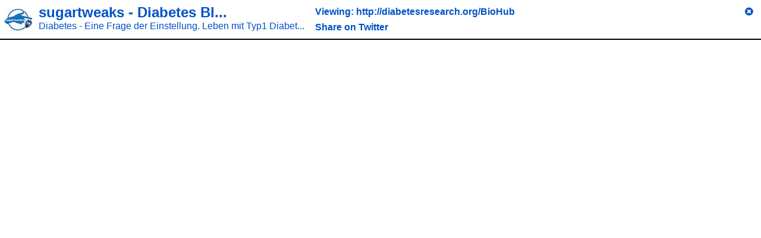

--- FILE ---
content_type: text/html; charset=UTF-8
request_url: https://sugartweaks.de/cms/index.php?plugin=pretty-link-pro&controller=links&action=prettybar&s=6u8l
body_size: 886
content:
<!DOCTYPE html PUBLIC "-//W3C//DTD HTML 4.01 Transitional//EN"
   "http://www.w3.org/TR/html4/loose.dtd">
<html>
<head>
  <meta http-equiv="Content-Type" content="text/html; charset=utf-8"/>
  <meta name="description" content="" />
  <title>6u8l</title>
  <meta name="robots" content="noindex" />

  <link rel='stylesheet' id='fontello-animation-css'  href='https://sugartweaks.de/cms/wp-content/plugins/pretty-link/vendor/lib/fontello/css/animation.css' type='text/css' media='all' />
<link rel='stylesheet' id='fontello-pretty-link-css'  href='https://sugartweaks.de/cms/wp-content/plugins/pretty-link/vendor/lib/fontello/css/pretty-link.css' type='text/css' media='all' />
<link rel='stylesheet' id='prli-prettybar-css'  href='https://sugartweaks.de/cms/wp-content/plugins/pretty-link/pro/css/prettybar.css' type='text/css' media='all' />
<style id='prli-prettybar-inline-css' type='text/css'>
html, body { background-color: ; }html, body { color: #0052C7; }a { color: #0052C7; }a:visited { color: #0052C7; }a:hover { color: #ababab; }
</style>

  
</head>
<body>

  
  <div id="prettybar">
    <table width="100%" height="65px">
      <tr>
      <td class="blog-image" valign="top">
        <div class="pb-cell">
        <a href="https://sugartweaks.de" target="_top"><img src="http://www.sugartweaks.de/Pics/gog6.png" width="48px" height="48px" border="0"/></a></div>
      </td>
      <td class="blog-title" valign="top">
        <div class="pb-cell">
          <h2>
                    <a href="https://sugartweaks.de" title="sugartweaks - Diabetes Bl..." target="_top">sugartweaks - Diabetes Bl...</a>
                    </h2>
                    <p title="Diabetes - Eine Frage der Einstellung. Leben mit Typ1 Diabetes">Diabetes - Eine Frage der Einstellung. Leben mit Typ1 Diabet...</p>
                  </div>
      </td>
      <td class="retweet" valign="top">
        <div class="pb-cell">
          <h4>
                      <a href="http://diabetesresearch.org/BioHub" title="You&#039;re viewing: http://diabetesresearch.org/BioHub" target="_top">Viewing: http://diabetesresearch.org/BioHub</a>
                    </h4>
          <h4>
                      <a href="https://twitter.com/intent/tweet?url=https%3A%2F%2Fsugartweaks.de%2F6u8l" target="_top">Share on Twitter</a>
                    </h4>
        </div>
      </td>
      <td valign="top">
        <div class="pb-cell right_container">
          <table width="100%" cellpadding="0" cellspacing="0" style="padding: 0px; margin: 0px;">
            <tr>
              <td>
                <p class="closebutton"><a href="http://diabetesresearch.org/BioHub" target="_top"><i class="pl-icon pl-icon-cancel-circled pl-16"> </i></a></p>
              </td>
            </tr>
            <tr>
              <td>
                              </td>
            </tr>
          </table>
        </div>
      </td>
      </tr>
    </table>
  </div>

  
</body>
</html>


--- FILE ---
content_type: text/css
request_url: https://sugartweaks.de/cms/wp-content/plugins/pretty-link/pro/css/prettybar.css
body_size: 334
content:
html, body {
  margin: 0;
  padding: 0;
}

#prettybar {
  position: fixed;
  top: 0;
  padding: 0;
  margin: 0;
  width: 100%;
  height: 65px;
  border-bottom: 2px solid black;
}

.baritems {
  margin-top: 0;
  padding: 0;
}

.blog-title {
  padding-top: 5px;
  margin: 0;
  width: 200px;
}

h1,h2,h3,h4,p {
  font-family: Arial, sans-serif;
  padding: 0;
  margin: 0;
}

a {
  text-decoration: none;
}

.map {
  background-image: url(../../images/bar_map.png);
  background-repeat: no-repeat;
}

.closebutton {
  height: 20px;
  width: 20px;
  overflow: hidden;
  cursor: pointer;
  text-align: right;
  float: right;
}

.pb-cell {
  white-space: nowrap;
  overflow: hidden;
}

.right_container {
  float: right;
  margin-top: 8px;
  margin-right: 8px;
  text-align: right;
}

.closebutton:hover {
  background-position: -200px -30px;
}

.closebutton:active {
  background-position: -200px -60px;
}

ul.baritems li {
  display: inline;
}

.retweet {
  padding-top: 5px;
  padding-left: 15px;
  line-height: 26px;
  width: 200px;
}

.blog-image {
  padding-top: 7px;
  padding-left: 5px;
  padding-right: 5px;
  width: 50px;
}

.small-text {
  font-size: 10px;
}

.powered-by {
  padding-top: 15px;
  text-align: right;
}
